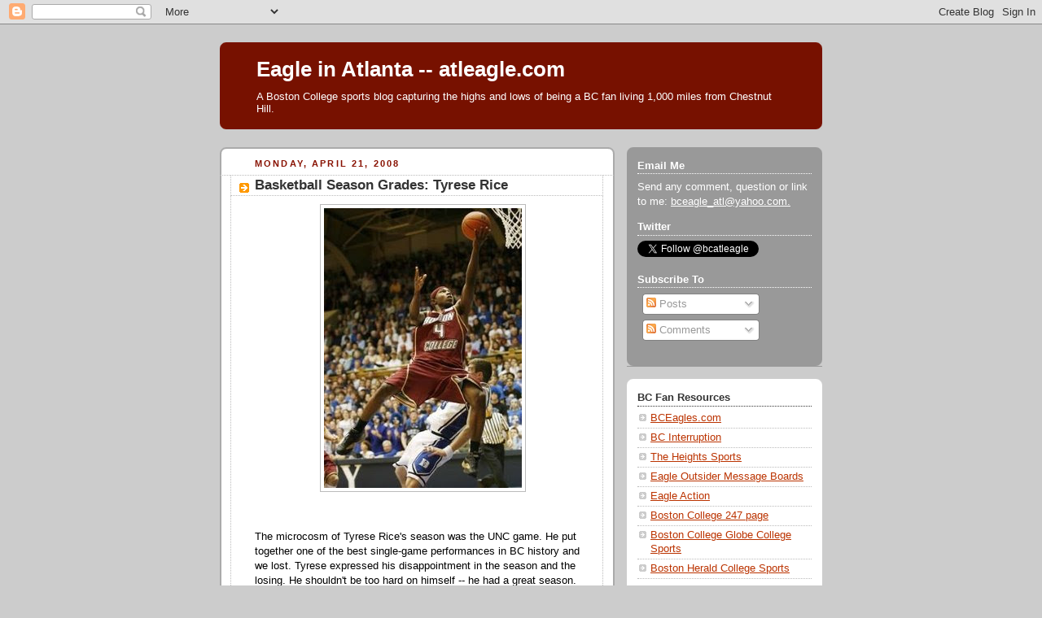

--- FILE ---
content_type: text/html; charset=UTF-8
request_url: http://atleagle.blogspot.com/2008/04/basketball-season-grades-tyrese-rice.html
body_size: 12417
content:
<!DOCTYPE html>
<html dir='ltr'>
<head>
<link href='https://www.blogger.com/static/v1/widgets/2944754296-widget_css_bundle.css' rel='stylesheet' type='text/css'/>
<meta content='text/html; charset=UTF-8' http-equiv='Content-Type'/>
<meta content='blogger' name='generator'/>
<link href='http://atleagle.blogspot.com/favicon.ico' rel='icon' type='image/x-icon'/>
<link href='http://atleagle.blogspot.com/2008/04/basketball-season-grades-tyrese-rice.html' rel='canonical'/>
<link rel="alternate" type="application/atom+xml" title="Eagle in Atlanta -- atleagle.com - Atom" href="http://atleagle.blogspot.com/feeds/posts/default" />
<link rel="alternate" type="application/rss+xml" title="Eagle in Atlanta -- atleagle.com - RSS" href="http://atleagle.blogspot.com/feeds/posts/default?alt=rss" />
<link rel="service.post" type="application/atom+xml" title="Eagle in Atlanta -- atleagle.com - Atom" href="https://www.blogger.com/feeds/9512562/posts/default" />

<link rel="alternate" type="application/atom+xml" title="Eagle in Atlanta -- atleagle.com - Atom" href="http://atleagle.blogspot.com/feeds/3093027108499244533/comments/default" />
<!--Can't find substitution for tag [blog.ieCssRetrofitLinks]-->
<link href='https://blogger.googleusercontent.com/img/b/R29vZ2xl/AVvXsEjRJgiDWhyphenhyphenkkqd3Md7wTZN_Vth6Ue0dAu8dd2zH2kjXDuRzm70mlBsupWiAQwxGgV-x9RkX00ZKmeHDzQelEiPkeD9uT3_10IAQT6mQngSEgtLEVCxxqEDzNq-YE8URusLWf_BW-w/s400/rice2.jpg' rel='image_src'/>
<meta content='http://atleagle.blogspot.com/2008/04/basketball-season-grades-tyrese-rice.html' property='og:url'/>
<meta content='Basketball Season Grades: Tyrese Rice' property='og:title'/>
<meta content='The microcosm of Tyrese Rice&#39;s season was the UNC game. He put together one of the best single-game performances in BC history and we lost. ...' property='og:description'/>
<meta content='https://blogger.googleusercontent.com/img/b/R29vZ2xl/AVvXsEjRJgiDWhyphenhyphenkkqd3Md7wTZN_Vth6Ue0dAu8dd2zH2kjXDuRzm70mlBsupWiAQwxGgV-x9RkX00ZKmeHDzQelEiPkeD9uT3_10IAQT6mQngSEgtLEVCxxqEDzNq-YE8URusLWf_BW-w/w1200-h630-p-k-no-nu/rice2.jpg' property='og:image'/>
<title>Eagle in Atlanta -- atleagle.com: Basketball Season Grades: Tyrese Rice</title>
<style id='page-skin-1' type='text/css'><!--
/*
-----------------------------------------------
Blogger Template Style
Name:     Rounders 2
Date:     27 Feb 2004
Updated by: Blogger Team
----------------------------------------------- */
body {
background:#ccc;
margin:0;
text-align:center;
line-height: 1.5em;
font:x-small Trebuchet MS, Verdana, Arial, Sans-serif;
color:#000000;
font-size/* */:/**/small;
font-size: /**/small;
}
/* Page Structure
----------------------------------------------- */
/* The images which help create rounded corners depend on the
following widths and measurements. If you want to change
these measurements, the images will also need to change.
*/
#outer-wrapper {
width:740px;
margin:0 auto;
text-align:left;
font: normal normal 100% 'Trebuchet MS',Verdana,Arial,Sans-serif;
}
#main-wrap1 {
width:485px;
float:left;
background:#ffffff url("https://resources.blogblog.com/blogblog/data/rounders2/corners_main_bot.gif") no-repeat left bottom;
margin:15px 0 0;
padding:0 0 10px;
color:#000000;
font-size:97%;
line-height:1.5em;
word-wrap: break-word; /* fix for long text breaking sidebar float in IE */
overflow: hidden;     /* fix for long non-text content breaking IE sidebar float */
}
#main-wrap2 {
float:left;
width:100%;
background:url("https://resources.blogblog.com/blogblog/data/rounders2/corners_main_top.gif") no-repeat left top;
padding:10px 0 0;
}
#main {
background:url("https://resources.blogblog.com/blogblog/data/rounders2/rails_main.gif") repeat-y left;
padding:0;
width:485px;
}
#sidebar-wrap {
width:240px;
float:right;
margin:15px 0 0;
font-size:97%;
line-height:1.5em;
word-wrap: break-word; /* fix for long text breaking sidebar float in IE */
overflow: hidden;     /* fix for long non-text content breaking IE sidebar float */
}
.main .widget {
margin-top: 4px;
width: 468px;
padding: 0 13px;
}
.main .Blog {
margin: 0;
padding: 0;
width: 484px;
}
/* Links
----------------------------------------------- */
a:link {
color: #bb3300;
}
a:visited {
color: #cc6633;
}
a:hover {
color: #cc6633;
}
a img {
border-width:0;
}
/* Blog Header
----------------------------------------------- */
#header-wrapper {
background:#771100 url("https://resources.blogblog.com/blogblog/data/rounders2/corners_cap_top.gif") no-repeat left top;
margin-top:22px;
margin-right:0;
margin-bottom:0;
margin-left:0;
padding-top:8px;
padding-right:0;
padding-bottom:0;
padding-left:0;
color:#ffffff;
}
#header {
background:url("https://resources.blogblog.com/blogblog/data/rounders2/corners_cap_bot.gif") no-repeat left bottom;
padding:0 15px 8px;
}
#header h1 {
margin:0;
padding:10px 30px 5px;
line-height:1.2em;
font: normal bold 200% 'Trebuchet MS',Verdana,Arial,Sans-serif;
}
#header a,
#header a:visited {
text-decoration:none;
color: #ffffff;
}
#header .description {
margin:0;
padding:5px 30px 10px;
line-height:1.5em;
font: normal normal 100% 'Trebuchet MS',Verdana,Arial,Sans-serif;
}
/* Posts
----------------------------------------------- */
h2.date-header {
margin-top:0;
margin-right:28px;
margin-bottom:0;
margin-left:43px;
font-size:85%;
line-height:2em;
text-transform:uppercase;
letter-spacing:.2em;
color:#881100;
}
.post {
margin:.3em 0 25px;
padding:0 13px;
border:1px dotted #bbbbbb;
border-width:1px 0;
}
.post h3 {
margin:0;
line-height:1.5em;
background:url("https://resources.blogblog.com/blogblog/data/rounders2/icon_arrow.gif") no-repeat 10px .5em;
display:block;
border:1px dotted #bbbbbb;
border-width:0 1px 1px;
padding-top:2px;
padding-right:14px;
padding-bottom:2px;
padding-left:29px;
color: #333333;
font: normal bold 135% 'Trebuchet MS',Verdana,Arial,Sans-serif;
}
.post h3 a, .post h3 a:visited {
text-decoration:none;
color: #333333;
}
a.title-link:hover {
background-color: #bbbbbb;
color: #000000;
}
.post-body {
border:1px dotted #bbbbbb;
border-width:0 1px 1px;
border-bottom-color:#ffffff;
padding-top:10px;
padding-right:14px;
padding-bottom:1px;
padding-left:29px;
}
html>body .post-body {
border-bottom-width:0;
}
.post-body {
margin:0 0 .75em;
}
.post-body blockquote {
line-height:1.3em;
}
.post-footer {
background: #eee;
margin:0;
padding-top:2px;
padding-right:14px;
padding-bottom:2px;
padding-left:29px;
border:1px dotted #bbbbbb;
border-width:1px;
font-size:100%;
line-height:1.5em;
color: #666;
}
/*
The first line of the post footer might only have floated text, so we need to give it a height.
The height comes from the post-footer line-height
*/
.post-footer-line-1 {
min-height:1.5em;
_height:1.5em;
}
.post-footer p {
margin: 0;
}
html>body .post-footer {
border-bottom-color:transparent;
}
.uncustomized-post-template .post-footer {
text-align: right;
}
.uncustomized-post-template .post-author,
.uncustomized-post-template .post-timestamp {
display: block;
float: left;
text-align:left;
margin-right: 4px;
}
.post-footer a {
color: #bb3300;
}
.post-footer a:hover {
color: #cc6633;
}
a.comment-link {
/* IE5.0/Win doesn't apply padding to inline elements,
so we hide these two declarations from it */
background/* */:/**/url("https://resources.blogblog.com/blogblog/data/rounders/icon_comment_left.gif") no-repeat left 45%;
padding-left:14px;
}
html>body a.comment-link {
/* Respecified, for IE5/Mac's benefit */
background:url("https://resources.blogblog.com/blogblog/data/rounders2/icon_comment_left.gif") no-repeat left 45%;
padding-left:14px;
}
.post img, table.tr-caption-container {
margin-top:0;
margin-right:0;
margin-bottom:5px;
margin-left:0;
padding:4px;
border:1px solid #bbbbbb;
}
.tr-caption-container img {
border: none;
margin: 0;
padding: 0;
}
blockquote {
margin:.75em 0;
border:1px dotted #bbbbbb;
border-width:1px 0;
padding:5px 15px;
color: #881100;
}
.post blockquote p {
margin:.5em 0;
}
#blog-pager-newer-link {
float: left;
margin-left: 13px;
}
#blog-pager-older-link {
float: right;
margin-right: 13px;
}
#blog-pager {
text-align: center;
}
.feed-links {
clear: both;
line-height: 2.5em;
margin-left: 13px;
}
/* Comments
----------------------------------------------- */
#comments {
margin:-25px 13px 0;
border:1px dotted #bbbbbb;
border-width:0 1px 1px;
padding-top:20px;
padding-right:0;
padding-bottom:15px;
padding-left:0;
}
#comments h4 {
margin:0 0 10px;
padding-top:0;
padding-right:14px;
padding-bottom:2px;
padding-left:29px;
border-bottom:1px dotted #bbbbbb;
font-size:120%;
line-height:1.4em;
color:#333333;
}
#comments-block {
margin-top:0;
margin-right:15px;
margin-bottom:0;
margin-left:9px;
}
.comment-author {
background:url("https://resources.blogblog.com/blogblog/data/rounders2/icon_comment_left.gif") no-repeat 2px .3em;
margin:.5em 0;
padding-top:0;
padding-right:0;
padding-bottom:0;
padding-left:20px;
font-weight:bold;
}
.comment-body {
margin:0 0 1.25em;
padding-top:0;
padding-right:0;
padding-bottom:0;
padding-left:20px;
}
.comment-body p {
margin:0 0 .5em;
}
.comment-footer {
margin:0 0 .5em;
padding-top:0;
padding-right:0;
padding-bottom:.75em;
padding-left:20px;
}
.comment-footer a:link {
color: #000000;
}
.deleted-comment {
font-style:italic;
color:gray;
}
.comment-form {
padding-left:20px;
padding-right:5px;
}
#comments .comment-form h4 {
padding-left:0px;
}
/* Profile
----------------------------------------------- */
.profile-img {
float: left;
margin-top: 5px;
margin-right: 5px;
margin-bottom: 5px;
margin-left: 0;
border: 4px solid #ffffff;
}
.profile-datablock {
margin-top:0;
margin-right:15px;
margin-bottom:.5em;
margin-left:0;
padding-top:8px;
}
.profile-link {
background:url("https://resources.blogblog.com/blogblog/data/rounders2/icon_profile_left.gif") no-repeat left .1em;
padding-left:15px;
font-weight:bold;
}
.profile-textblock {
clear: both;
margin: 0;
}
.sidebar .clear, .main .widget .clear {
clear: both;
}
#sidebartop-wrap {
background:#999999 url("https://resources.blogblog.com/blogblog/data/rounders2/corners_prof_bot.gif") no-repeat left bottom;
margin:0px 0px 15px;
padding:0px 0px 10px;
color:#ffffff;
}
#sidebartop-wrap2 {
background:url("https://resources.blogblog.com/blogblog/data/rounders2/corners_prof_top.gif") no-repeat left top;
padding: 10px 0 0;
margin:0;
border-width:0;
}
#sidebartop h2 {
line-height:1.5em;
color:#ffffff;
border-bottom: 1px dotted #ffffff;
margin-bottom: 0.5em;
font: normal bold 100% 'Trebuchet MS',Verdana,Arial,Sans-serif;
}
#sidebartop a {
color: #ffffff;
}
#sidebartop a:hover {
color: #dddddd;
}
#sidebartop a:visited {
color: #dddddd;
}
/* Sidebar Boxes
----------------------------------------------- */
.sidebar .widget {
margin:.5em 13px 1.25em;
padding:0 0px;
}
.widget-content {
margin-top: 0.5em;
}
#sidebarbottom-wrap1 {
background:#ffffff url("https://resources.blogblog.com/blogblog/data/rounders2/corners_side_top.gif") no-repeat left top;
margin:0 0 15px;
padding:10px 0 0;
color: #000000;
}
#sidebarbottom-wrap2 {
background:url("https://resources.blogblog.com/blogblog/data/rounders2/corners_side_bot.gif") no-repeat left bottom;
padding:0 0 8px;
}
.sidebar h2 {
margin:0;
padding:0 0 .2em;
line-height:1.5em;
font:normal bold 100% 'Trebuchet MS',Verdana,Arial,Sans-serif;
}
.sidebar ul {
list-style:none;
margin:0 0 1.25em;
padding:0;
}
.sidebar ul li {
background:url("https://resources.blogblog.com/blogblog/data/rounders2/icon_arrow_sm.gif") no-repeat 2px .25em;
margin:0;
padding-top:0;
padding-right:0;
padding-bottom:3px;
padding-left:16px;
margin-bottom:3px;
border-bottom:1px dotted #bbbbbb;
line-height:1.4em;
}
.sidebar p {
margin:0 0 .6em;
}
#sidebar h2 {
color: #333333;
border-bottom: 1px dotted #333333;
}
/* Footer
----------------------------------------------- */
#footer-wrap1 {
clear:both;
margin:0 0 10px;
padding:15px 0 0;
}
#footer-wrap2 {
background:#771100 url("https://resources.blogblog.com/blogblog/data/rounders2/corners_cap_top.gif") no-repeat left top;
color:#ffffff;
}
#footer {
background:url("https://resources.blogblog.com/blogblog/data/rounders2/corners_cap_bot.gif") no-repeat left bottom;
padding:8px 15px;
}
#footer hr {display:none;}
#footer p {margin:0;}
#footer a {color:#ffffff;}
#footer .widget-content {
margin:0;
}
/** Page structure tweaks for layout editor wireframe */
body#layout #main-wrap1,
body#layout #sidebar-wrap,
body#layout #header-wrapper {
margin-top: 0;
}
body#layout #header, body#layout #header-wrapper,
body#layout #outer-wrapper {
margin-left:0,
margin-right: 0;
padding: 0;
}
body#layout #outer-wrapper {
width: 730px;
}
body#layout #footer-wrap1 {
padding-top: 0;
}

--></style>
<link href='https://www.blogger.com/dyn-css/authorization.css?targetBlogID=9512562&amp;zx=2fd296f9-15bb-4e10-a7d2-5656183f773c' media='none' onload='if(media!=&#39;all&#39;)media=&#39;all&#39;' rel='stylesheet'/><noscript><link href='https://www.blogger.com/dyn-css/authorization.css?targetBlogID=9512562&amp;zx=2fd296f9-15bb-4e10-a7d2-5656183f773c' rel='stylesheet'/></noscript>
<meta name='google-adsense-platform-account' content='ca-host-pub-1556223355139109'/>
<meta name='google-adsense-platform-domain' content='blogspot.com'/>

<!-- data-ad-client=ca-pub-3551126550912587 -->

</head>
<body>
<div class='navbar section' id='navbar'><div class='widget Navbar' data-version='1' id='Navbar1'><script type="text/javascript">
    function setAttributeOnload(object, attribute, val) {
      if(window.addEventListener) {
        window.addEventListener('load',
          function(){ object[attribute] = val; }, false);
      } else {
        window.attachEvent('onload', function(){ object[attribute] = val; });
      }
    }
  </script>
<div id="navbar-iframe-container"></div>
<script type="text/javascript" src="https://apis.google.com/js/platform.js"></script>
<script type="text/javascript">
      gapi.load("gapi.iframes:gapi.iframes.style.bubble", function() {
        if (gapi.iframes && gapi.iframes.getContext) {
          gapi.iframes.getContext().openChild({
              url: 'https://www.blogger.com/navbar/9512562?po\x3d3093027108499244533\x26origin\x3dhttp://atleagle.blogspot.com',
              where: document.getElementById("navbar-iframe-container"),
              id: "navbar-iframe"
          });
        }
      });
    </script><script type="text/javascript">
(function() {
var script = document.createElement('script');
script.type = 'text/javascript';
script.src = '//pagead2.googlesyndication.com/pagead/js/google_top_exp.js';
var head = document.getElementsByTagName('head')[0];
if (head) {
head.appendChild(script);
}})();
</script>
</div></div>
<div id='outer-wrapper'>
<div id='header-wrapper'>
<div class='header section' id='header'><div class='widget Header' data-version='1' id='Header1'>
<div id='header-inner'>
<div class='titlewrapper'>
<h1 class='title'>
<a href='http://atleagle.blogspot.com/'>
Eagle in Atlanta -- atleagle.com
</a>
</h1>
</div>
<div class='descriptionwrapper'>
<p class='description'><span>A Boston College sports blog capturing the highs and lows of being a BC fan living 1,000 miles from Chestnut Hill.</span></p>
</div>
</div>
</div></div>
</div>
<div id='crosscol-wrapper' style='text-align:center'>
<div class='crosscol section' id='crosscol'><div class='widget HTML' data-version='1' id='HTML2'>
<div class='widget-content'>
<div class="alignleft">
     <script type="text/javascript">
       	amzn_assoc_ad_type = "banner";
	amzn_assoc_marketplace = "amazon";
	amzn_assoc_region = "US";
	amzn_assoc_placement = "assoc_banner_placement_default";
	amzn_assoc_campaigns = "kindlerotating";
	amzn_assoc_banner_type = "rotating";
	amzn_assoc_p = "48";
	amzn_assoc_width = "728";
	amzn_assoc_height = "90";
	amzn_assoc_tracking_id = "alteagle22-20";
	amzn_assoc_linkid = "7a506bd07542ecbe1b701769f7e834e5";
     </script>
     <script src="//z-na.amazon-adsystem.com/widgets/q?ServiceVersion=20070822&Operation=GetScript&ID=OneJS&WS=1"></script>
    </div>
</div>
<div class='clear'></div>
</div></div>
</div>
<div id='main-wrap1'><div id='main-wrap2'>
<div class='main section' id='main'><div class='widget Blog' data-version='1' id='Blog1'>
<div class='blog-posts hfeed'>

          <div class="date-outer">
        
<h2 class='date-header'><span>Monday, April 21, 2008</span></h2>

          <div class="date-posts">
        
<div class='post-outer'>
<div class='post hentry uncustomized-post-template' itemprop='blogPost' itemscope='itemscope' itemtype='http://schema.org/BlogPosting'>
<meta content='https://blogger.googleusercontent.com/img/b/R29vZ2xl/AVvXsEjRJgiDWhyphenhyphenkkqd3Md7wTZN_Vth6Ue0dAu8dd2zH2kjXDuRzm70mlBsupWiAQwxGgV-x9RkX00ZKmeHDzQelEiPkeD9uT3_10IAQT6mQngSEgtLEVCxxqEDzNq-YE8URusLWf_BW-w/s400/rice2.jpg' itemprop='image_url'/>
<meta content='9512562' itemprop='blogId'/>
<meta content='3093027108499244533' itemprop='postId'/>
<a name='3093027108499244533'></a>
<h3 class='post-title entry-title' itemprop='name'>
Basketball Season Grades: Tyrese Rice
</h3>
<div class='post-header'>
<div class='post-header-line-1'></div>
</div>
<div class='post-body entry-content' id='post-body-3093027108499244533' itemprop='description articleBody'>
<a href="https://blogger.googleusercontent.com/img/b/R29vZ2xl/AVvXsEjRJgiDWhyphenhyphenkkqd3Md7wTZN_Vth6Ue0dAu8dd2zH2kjXDuRzm70mlBsupWiAQwxGgV-x9RkX00ZKmeHDzQelEiPkeD9uT3_10IAQT6mQngSEgtLEVCxxqEDzNq-YE8URusLWf_BW-w/s1600-h/rice2.jpg"><img alt="" border="0" id="BLOGGER_PHOTO_ID_5191799077062705554" src="https://blogger.googleusercontent.com/img/b/R29vZ2xl/AVvXsEjRJgiDWhyphenhyphenkkqd3Md7wTZN_Vth6Ue0dAu8dd2zH2kjXDuRzm70mlBsupWiAQwxGgV-x9RkX00ZKmeHDzQelEiPkeD9uT3_10IAQT6mQngSEgtLEVCxxqEDzNq-YE8URusLWf_BW-w/s400/rice2.jpg" style="display:block; margin:0px auto 10px; text-align:center;cursor:pointer; cursor:hand;" /></a><br /><br />The microcosm of Tyrese Rice's season was the UNC game. He put together one of the best single-game performances in BC history and we lost. Tyrese expressed his disappointment in the season and the losing. He shouldn't be too hard on himself -- he had a great season.<br /><br />Outside of the accolades (first team ACC) and raw numbers (629 points, .849 from the line), the most impressive aspect of Rice's game was his ability to score on any and everyone. Every team focused on Rice and no one really stopped him. He was able to get to the basket on players of all size and remained deadly from outside. Despite playing nearly every minute of the season, Rice never faded. <br /><br />Rice wasn't perfect. His defense is still average. When a wing player gets hot (like McClinton in the second Miami game) we need Rice to step up and shut the guy down. Rice also needs to become a true point guard and get his teammates involved on a consistent basis. He also needs to be more careful with the basketball. His assist to turnover ratio is not where it needs to be for a true point. <br /><br />With more scorers joining the team and two offensive black holes leaving (Oates and Blair) Rice's burden will be lifted (somewhat). If he becomes a more well-rounded player, BC should be much better and the NBA will take notice.<br /><br /><strong>Season Grade: A-</strong>
<div style='clear: both;'></div>
</div>
<div class='post-footer'>
<div class='post-footer-line post-footer-line-1'>
<span class='post-author vcard'>
Posted by
<span class='fn' itemprop='author' itemscope='itemscope' itemtype='http://schema.org/Person'>
<meta content='https://www.blogger.com/profile/16014348799382628049' itemprop='url'/>
<a class='g-profile' href='https://www.blogger.com/profile/16014348799382628049' rel='author' title='author profile'>
<span itemprop='name'>ATL_eagle</span>
</a>
</span>
</span>
<span class='post-timestamp'>
at
<meta content='http://atleagle.blogspot.com/2008/04/basketball-season-grades-tyrese-rice.html' itemprop='url'/>
<a class='timestamp-link' href='http://atleagle.blogspot.com/2008/04/basketball-season-grades-tyrese-rice.html' rel='bookmark' title='permanent link'><abbr class='published' itemprop='datePublished' title='2008-04-21T15:21:00-04:00'>4/21/2008</abbr></a>
</span>
<span class='post-comment-link'>
</span>
<span class='post-icons'>
<span class='item-control blog-admin pid-1138907144'>
<a href='https://www.blogger.com/post-edit.g?blogID=9512562&postID=3093027108499244533&from=pencil' title='Edit Post'>
<img alt='' class='icon-action' height='18' src='https://resources.blogblog.com/img/icon18_edit_allbkg.gif' width='18'/>
</a>
</span>
</span>
<div class='post-share-buttons goog-inline-block'>
<a class='goog-inline-block share-button sb-email' href='https://www.blogger.com/share-post.g?blogID=9512562&postID=3093027108499244533&target=email' target='_blank' title='Email This'><span class='share-button-link-text'>Email This</span></a><a class='goog-inline-block share-button sb-blog' href='https://www.blogger.com/share-post.g?blogID=9512562&postID=3093027108499244533&target=blog' onclick='window.open(this.href, "_blank", "height=270,width=475"); return false;' target='_blank' title='BlogThis!'><span class='share-button-link-text'>BlogThis!</span></a><a class='goog-inline-block share-button sb-twitter' href='https://www.blogger.com/share-post.g?blogID=9512562&postID=3093027108499244533&target=twitter' target='_blank' title='Share to X'><span class='share-button-link-text'>Share to X</span></a><a class='goog-inline-block share-button sb-facebook' href='https://www.blogger.com/share-post.g?blogID=9512562&postID=3093027108499244533&target=facebook' onclick='window.open(this.href, "_blank", "height=430,width=640"); return false;' target='_blank' title='Share to Facebook'><span class='share-button-link-text'>Share to Facebook</span></a><a class='goog-inline-block share-button sb-pinterest' href='https://www.blogger.com/share-post.g?blogID=9512562&postID=3093027108499244533&target=pinterest' target='_blank' title='Share to Pinterest'><span class='share-button-link-text'>Share to Pinterest</span></a>
</div>
</div>
<div class='post-footer-line post-footer-line-2'>
<span class='post-labels'>
Labels:
<a href='http://atleagle.blogspot.com/search/label/basketball%20grades' rel='tag'>basketball grades</a>
</span>
</div>
<div class='post-footer-line post-footer-line-3'>
<span class='post-location'>
</span>
</div>
</div>
</div>
<div class='comments' id='comments'>
<a name='comments'></a>
<h4>1 comment:</h4>
<div id='Blog1_comments-block-wrapper'>
<dl class='avatar-comment-indent' id='comments-block'>
<dt class='comment-author ' id='c7674505831816939559'>
<a name='c7674505831816939559'></a>
<div class="avatar-image-container avatar-stock"><span dir="ltr"><a href="https://www.blogger.com/profile/10852682232912278307" target="" rel="nofollow" onclick="" class="avatar-hovercard" id="av-7674505831816939559-10852682232912278307"><img src="//www.blogger.com/img/blogger_logo_round_35.png" width="35" height="35" alt="" title="Erik">

</a></span></div>
<a href='https://www.blogger.com/profile/10852682232912278307' rel='nofollow'>Erik</a>
said...
</dt>
<dd class='comment-body' id='Blog1_cmt-7674505831816939559'>
<p>
My biggest concern for him, was that teams could pressure him and trap him in to these turnovers pretty easily.  It really showed against great teams, which is to be expected, like Kansas, UNC, and Clemson.  But a player like him needs to be able to get the ball over halfcourt, and there were times when that was harder than it should have been.
</p>
</dd>
<dd class='comment-footer'>
<span class='comment-timestamp'>
<a href='http://atleagle.blogspot.com/2008/04/basketball-season-grades-tyrese-rice.html?showComment=1208875080000#c7674505831816939559' title='comment permalink'>
10:38 AM
</a>
<span class='item-control blog-admin pid-167909582'>
<a class='comment-delete' href='https://www.blogger.com/comment/delete/9512562/7674505831816939559' title='Delete Comment'>
<img src='https://resources.blogblog.com/img/icon_delete13.gif'/>
</a>
</span>
</span>
</dd>
</dl>
</div>
<p class='comment-footer'>
<a href='https://www.blogger.com/comment/fullpage/post/9512562/3093027108499244533' onclick=''>Post a Comment</a>
</p>
</div>
</div>

        </div></div>
      
</div>
<div class='blog-pager' id='blog-pager'>
<span id='blog-pager-newer-link'>
<a class='blog-pager-newer-link' href='http://atleagle.blogspot.com/2008/04/taking-on-ryan-critics.html' id='Blog1_blog-pager-newer-link' title='Newer Post'>Newer Post</a>
</span>
<span id='blog-pager-older-link'>
<a class='blog-pager-older-link' href='http://atleagle.blogspot.com/2008/04/matt-ryan-poker.html' id='Blog1_blog-pager-older-link' title='Older Post'>Older Post</a>
</span>
<a class='home-link' href='http://atleagle.blogspot.com/'>Home</a>
</div>
<div class='clear'></div>
<div class='post-feeds'>
<div class='feed-links'>
Subscribe to:
<a class='feed-link' href='http://atleagle.blogspot.com/feeds/3093027108499244533/comments/default' target='_blank' type='application/atom+xml'>Post Comments (Atom)</a>
</div>
</div>
</div></div>
</div></div>
<div id='sidebar-wrap'>
<div id='sidebartop-wrap'><div id='sidebartop-wrap2'>
<div class='sidebar section' id='sidebartop'><div class='widget Text' data-version='1' id='Text1'>
<h2 class='title'>Email Me</h2>
<div class='widget-content'>
Send any comment, question or link to me: <a href="mailto:bceagle_atl@yahoo.com">bceagle_atl@yahoo.com.</a>
</div>
<div class='clear'></div>
</div><div class='widget HTML' data-version='1' id='HTML1'>
<h2 class='title'>Twitter</h2>
<div class='widget-content'>
<a href="https://twitter.com/bcatleagle" class="twitter-follow-button" data-show-count="false">Follow @bcatleagle</a>
<script>!function(d,s,id){var js,fjs=d.getElementsByTagName(s)[0],p=/^http:/.test(d.location)?'http':'https';if(!d.getElementById(id)){js=d.createElement(s);js.id=id;js.src=p+'://platform.twitter.com/widgets.js';fjs.parentNode.insertBefore(js,fjs);}}(document, 'script', 'twitter-wjs');</script>
</div>
<div class='clear'></div>
</div><div class='widget Subscribe' data-version='1' id='Subscribe1'>
<div style='white-space:nowrap'>
<h2 class='title'>Subscribe To</h2>
<div class='widget-content'>
<div class='subscribe-wrapper subscribe-type-POST'>
<div class='subscribe expanded subscribe-type-POST' id='SW_READER_LIST_Subscribe1POST' style='display:none;'>
<div class='top'>
<span class='inner' onclick='return(_SW_toggleReaderList(event, "Subscribe1POST"));'>
<img class='subscribe-dropdown-arrow' src='https://resources.blogblog.com/img/widgets/arrow_dropdown.gif'/>
<img align='absmiddle' alt='' border='0' class='feed-icon' src='https://resources.blogblog.com/img/icon_feed12.png'/>
Posts
</span>
<div class='feed-reader-links'>
<a class='feed-reader-link' href='https://www.netvibes.com/subscribe.php?url=http%3A%2F%2Fatleagle.blogspot.com%2Ffeeds%2Fposts%2Fdefault' target='_blank'>
<img src='https://resources.blogblog.com/img/widgets/subscribe-netvibes.png'/>
</a>
<a class='feed-reader-link' href='https://add.my.yahoo.com/content?url=http%3A%2F%2Fatleagle.blogspot.com%2Ffeeds%2Fposts%2Fdefault' target='_blank'>
<img src='https://resources.blogblog.com/img/widgets/subscribe-yahoo.png'/>
</a>
<a class='feed-reader-link' href='http://atleagle.blogspot.com/feeds/posts/default' target='_blank'>
<img align='absmiddle' class='feed-icon' src='https://resources.blogblog.com/img/icon_feed12.png'/>
                  Atom
                </a>
</div>
</div>
<div class='bottom'></div>
</div>
<div class='subscribe' id='SW_READER_LIST_CLOSED_Subscribe1POST' onclick='return(_SW_toggleReaderList(event, "Subscribe1POST"));'>
<div class='top'>
<span class='inner'>
<img class='subscribe-dropdown-arrow' src='https://resources.blogblog.com/img/widgets/arrow_dropdown.gif'/>
<span onclick='return(_SW_toggleReaderList(event, "Subscribe1POST"));'>
<img align='absmiddle' alt='' border='0' class='feed-icon' src='https://resources.blogblog.com/img/icon_feed12.png'/>
Posts
</span>
</span>
</div>
<div class='bottom'></div>
</div>
</div>
<div class='subscribe-wrapper subscribe-type-PER_POST'>
<div class='subscribe expanded subscribe-type-PER_POST' id='SW_READER_LIST_Subscribe1PER_POST' style='display:none;'>
<div class='top'>
<span class='inner' onclick='return(_SW_toggleReaderList(event, "Subscribe1PER_POST"));'>
<img class='subscribe-dropdown-arrow' src='https://resources.blogblog.com/img/widgets/arrow_dropdown.gif'/>
<img align='absmiddle' alt='' border='0' class='feed-icon' src='https://resources.blogblog.com/img/icon_feed12.png'/>
Comments
</span>
<div class='feed-reader-links'>
<a class='feed-reader-link' href='https://www.netvibes.com/subscribe.php?url=http%3A%2F%2Fatleagle.blogspot.com%2Ffeeds%2F3093027108499244533%2Fcomments%2Fdefault' target='_blank'>
<img src='https://resources.blogblog.com/img/widgets/subscribe-netvibes.png'/>
</a>
<a class='feed-reader-link' href='https://add.my.yahoo.com/content?url=http%3A%2F%2Fatleagle.blogspot.com%2Ffeeds%2F3093027108499244533%2Fcomments%2Fdefault' target='_blank'>
<img src='https://resources.blogblog.com/img/widgets/subscribe-yahoo.png'/>
</a>
<a class='feed-reader-link' href='http://atleagle.blogspot.com/feeds/3093027108499244533/comments/default' target='_blank'>
<img align='absmiddle' class='feed-icon' src='https://resources.blogblog.com/img/icon_feed12.png'/>
                  Atom
                </a>
</div>
</div>
<div class='bottom'></div>
</div>
<div class='subscribe' id='SW_READER_LIST_CLOSED_Subscribe1PER_POST' onclick='return(_SW_toggleReaderList(event, "Subscribe1PER_POST"));'>
<div class='top'>
<span class='inner'>
<img class='subscribe-dropdown-arrow' src='https://resources.blogblog.com/img/widgets/arrow_dropdown.gif'/>
<span onclick='return(_SW_toggleReaderList(event, "Subscribe1PER_POST"));'>
<img align='absmiddle' alt='' border='0' class='feed-icon' src='https://resources.blogblog.com/img/icon_feed12.png'/>
Comments
</span>
</span>
</div>
<div class='bottom'></div>
</div>
</div>
<div style='clear:both'></div>
</div>
</div>
<div class='clear'></div>
</div></div>
</div></div>
<div id='sidebarbottom-wrap1'><div id='sidebarbottom-wrap2'>
<div class='sidebar section' id='sidebar'><div class='widget PageList' data-version='1' id='PageList1'>
<h2>BC Fan Resources</h2>
<div class='widget-content'>
<ul>
<li>
<a href='http://www.bceagles.com'>BCEagles.com</a>
</li>
<li>
<a href='http://www.bcinterruption.com/'>BC Interruption</a>
</li>
<li>
<a href='http://bcheights.com/category/sports/'>The Heights Sports</a>
</li>
<li>
<a href='http://eagleoutsider.com/phpbb/index.php'>Eagle Outsider Message Boards</a>
</li>
<li>
<a href='https://bostoncollege.rivals.com/'>Eagle Action</a>
</li>
<li>
<a href='http://bostoncollege.247sports.com/'>Boston College 247 page</a>
</li>
<li>
<a href='http://www.bostonglobe.com/sports/colleges'>Boston College Globe College Sports</a>
</li>
<li>
<a href='http://www.bostonherald.com/sports/college/'>Boston Herald College Sports</a>
</li>
</ul>
<div class='clear'></div>
</div>
</div><div class='widget BlogSearch' data-version='1' id='BlogSearch1'>
<h2 class='title'>Search This Blog</h2>
<div class='widget-content'>
<div id='BlogSearch1_form'>
<form action='http://atleagle.blogspot.com/search' class='gsc-search-box' target='_top'>
<table cellpadding='0' cellspacing='0' class='gsc-search-box'>
<tbody>
<tr>
<td class='gsc-input'>
<input autocomplete='off' class='gsc-input' name='q' size='10' title='search' type='text' value=''/>
</td>
<td class='gsc-search-button'>
<input class='gsc-search-button' title='search' type='submit' value='Search'/>
</td>
</tr>
</tbody>
</table>
</form>
</div>
</div>
<div class='clear'></div>
</div><div class='widget BlogArchive' data-version='1' id='BlogArchive1'>
<h2>Blog Archive</h2>
<div class='widget-content'>
<div id='ArchiveList'>
<div id='BlogArchive1_ArchiveList'>
<ul class='flat'>
<li class='archivedate'>
<a href='http://atleagle.blogspot.com/2025/10/'>October 2025</a> (5)
      </li>
<li class='archivedate'>
<a href='http://atleagle.blogspot.com/2025/09/'>September 2025</a> (3)
      </li>
<li class='archivedate'>
<a href='http://atleagle.blogspot.com/2025/08/'>August 2025</a> (2)
      </li>
<li class='archivedate'>
<a href='http://atleagle.blogspot.com/2024/12/'>December 2024</a> (1)
      </li>
<li class='archivedate'>
<a href='http://atleagle.blogspot.com/2024/11/'>November 2024</a> (4)
      </li>
<li class='archivedate'>
<a href='http://atleagle.blogspot.com/2024/10/'>October 2024</a> (3)
      </li>
<li class='archivedate'>
<a href='http://atleagle.blogspot.com/2024/09/'>September 2024</a> (5)
      </li>
<li class='archivedate'>
<a href='http://atleagle.blogspot.com/2024/08/'>August 2024</a> (1)
      </li>
<li class='archivedate'>
<a href='http://atleagle.blogspot.com/2024/02/'>February 2024</a> (4)
      </li>
<li class='archivedate'>
<a href='http://atleagle.blogspot.com/2024/01/'>January 2024</a> (1)
      </li>
<li class='archivedate'>
<a href='http://atleagle.blogspot.com/2023/12/'>December 2023</a> (1)
      </li>
<li class='archivedate'>
<a href='http://atleagle.blogspot.com/2023/11/'>November 2023</a> (4)
      </li>
<li class='archivedate'>
<a href='http://atleagle.blogspot.com/2023/10/'>October 2023</a> (3)
      </li>
<li class='archivedate'>
<a href='http://atleagle.blogspot.com/2023/09/'>September 2023</a> (4)
      </li>
<li class='archivedate'>
<a href='http://atleagle.blogspot.com/2023/08/'>August 2023</a> (1)
      </li>
<li class='archivedate'>
<a href='http://atleagle.blogspot.com/2023/03/'>March 2023</a> (1)
      </li>
<li class='archivedate'>
<a href='http://atleagle.blogspot.com/2022/11/'>November 2022</a> (4)
      </li>
<li class='archivedate'>
<a href='http://atleagle.blogspot.com/2022/10/'>October 2022</a> (4)
      </li>
<li class='archivedate'>
<a href='http://atleagle.blogspot.com/2022/09/'>September 2022</a> (10)
      </li>
<li class='archivedate'>
<a href='http://atleagle.blogspot.com/2022/08/'>August 2022</a> (3)
      </li>
<li class='archivedate'>
<a href='http://atleagle.blogspot.com/2022/06/'>June 2022</a> (1)
      </li>
<li class='archivedate'>
<a href='http://atleagle.blogspot.com/2022/05/'>May 2022</a> (1)
      </li>
<li class='archivedate'>
<a href='http://atleagle.blogspot.com/2022/04/'>April 2022</a> (1)
      </li>
<li class='archivedate'>
<a href='http://atleagle.blogspot.com/2021/12/'>December 2021</a> (3)
      </li>
<li class='archivedate'>
<a href='http://atleagle.blogspot.com/2021/11/'>November 2021</a> (9)
      </li>
<li class='archivedate'>
<a href='http://atleagle.blogspot.com/2021/10/'>October 2021</a> (9)
      </li>
<li class='archivedate'>
<a href='http://atleagle.blogspot.com/2021/09/'>September 2021</a> (14)
      </li>
<li class='archivedate'>
<a href='http://atleagle.blogspot.com/2021/08/'>August 2021</a> (2)
      </li>
<li class='archivedate'>
<a href='http://atleagle.blogspot.com/2021/06/'>June 2021</a> (1)
      </li>
<li class='archivedate'>
<a href='http://atleagle.blogspot.com/2021/05/'>May 2021</a> (1)
      </li>
<li class='archivedate'>
<a href='http://atleagle.blogspot.com/2021/04/'>April 2021</a> (1)
      </li>
<li class='archivedate'>
<a href='http://atleagle.blogspot.com/2021/03/'>March 2021</a> (2)
      </li>
<li class='archivedate'>
<a href='http://atleagle.blogspot.com/2021/02/'>February 2021</a> (4)
      </li>
<li class='archivedate'>
<a href='http://atleagle.blogspot.com/2020/12/'>December 2020</a> (4)
      </li>
<li class='archivedate'>
<a href='http://atleagle.blogspot.com/2020/11/'>November 2020</a> (8)
      </li>
<li class='archivedate'>
<a href='http://atleagle.blogspot.com/2020/10/'>October 2020</a> (15)
      </li>
<li class='archivedate'>
<a href='http://atleagle.blogspot.com/2020/09/'>September 2020</a> (10)
      </li>
<li class='archivedate'>
<a href='http://atleagle.blogspot.com/2020/08/'>August 2020</a> (1)
      </li>
<li class='archivedate'>
<a href='http://atleagle.blogspot.com/2020/06/'>June 2020</a> (4)
      </li>
<li class='archivedate'>
<a href='http://atleagle.blogspot.com/2020/05/'>May 2020</a> (3)
      </li>
<li class='archivedate'>
<a href='http://atleagle.blogspot.com/2020/04/'>April 2020</a> (1)
      </li>
<li class='archivedate'>
<a href='http://atleagle.blogspot.com/2020/03/'>March 2020</a> (5)
      </li>
<li class='archivedate'>
<a href='http://atleagle.blogspot.com/2020/02/'>February 2020</a> (3)
      </li>
<li class='archivedate'>
<a href='http://atleagle.blogspot.com/2020/01/'>January 2020</a> (7)
      </li>
<li class='archivedate'>
<a href='http://atleagle.blogspot.com/2019/12/'>December 2019</a> (13)
      </li>
<li class='archivedate'>
<a href='http://atleagle.blogspot.com/2019/11/'>November 2019</a> (14)
      </li>
<li class='archivedate'>
<a href='http://atleagle.blogspot.com/2019/10/'>October 2019</a> (16)
      </li>
<li class='archivedate'>
<a href='http://atleagle.blogspot.com/2019/09/'>September 2019</a> (14)
      </li>
<li class='archivedate'>
<a href='http://atleagle.blogspot.com/2019/08/'>August 2019</a> (10)
      </li>
<li class='archivedate'>
<a href='http://atleagle.blogspot.com/2019/07/'>July 2019</a> (2)
      </li>
<li class='archivedate'>
<a href='http://atleagle.blogspot.com/2019/06/'>June 2019</a> (2)
      </li>
<li class='archivedate'>
<a href='http://atleagle.blogspot.com/2019/05/'>May 2019</a> (4)
      </li>
<li class='archivedate'>
<a href='http://atleagle.blogspot.com/2019/04/'>April 2019</a> (8)
      </li>
<li class='archivedate'>
<a href='http://atleagle.blogspot.com/2019/03/'>March 2019</a> (14)
      </li>
<li class='archivedate'>
<a href='http://atleagle.blogspot.com/2019/02/'>February 2019</a> (18)
      </li>
<li class='archivedate'>
<a href='http://atleagle.blogspot.com/2019/01/'>January 2019</a> (23)
      </li>
<li class='archivedate'>
<a href='http://atleagle.blogspot.com/2018/12/'>December 2018</a> (25)
      </li>
<li class='archivedate'>
<a href='http://atleagle.blogspot.com/2018/11/'>November 2018</a> (33)
      </li>
<li class='archivedate'>
<a href='http://atleagle.blogspot.com/2018/10/'>October 2018</a> (33)
      </li>
<li class='archivedate'>
<a href='http://atleagle.blogspot.com/2018/09/'>September 2018</a> (37)
      </li>
<li class='archivedate'>
<a href='http://atleagle.blogspot.com/2018/08/'>August 2018</a> (32)
      </li>
<li class='archivedate'>
<a href='http://atleagle.blogspot.com/2018/07/'>July 2018</a> (26)
      </li>
<li class='archivedate'>
<a href='http://atleagle.blogspot.com/2018/06/'>June 2018</a> (30)
      </li>
<li class='archivedate'>
<a href='http://atleagle.blogspot.com/2018/05/'>May 2018</a> (30)
      </li>
<li class='archivedate'>
<a href='http://atleagle.blogspot.com/2018/04/'>April 2018</a> (33)
      </li>
<li class='archivedate'>
<a href='http://atleagle.blogspot.com/2018/03/'>March 2018</a> (31)
      </li>
<li class='archivedate'>
<a href='http://atleagle.blogspot.com/2018/02/'>February 2018</a> (28)
      </li>
<li class='archivedate'>
<a href='http://atleagle.blogspot.com/2018/01/'>January 2018</a> (31)
      </li>
<li class='archivedate'>
<a href='http://atleagle.blogspot.com/2017/12/'>December 2017</a> (32)
      </li>
<li class='archivedate'>
<a href='http://atleagle.blogspot.com/2017/11/'>November 2017</a> (36)
      </li>
<li class='archivedate'>
<a href='http://atleagle.blogspot.com/2017/10/'>October 2017</a> (37)
      </li>
<li class='archivedate'>
<a href='http://atleagle.blogspot.com/2017/09/'>September 2017</a> (45)
      </li>
<li class='archivedate'>
<a href='http://atleagle.blogspot.com/2017/08/'>August 2017</a> (32)
      </li>
<li class='archivedate'>
<a href='http://atleagle.blogspot.com/2017/07/'>July 2017</a> (31)
      </li>
<li class='archivedate'>
<a href='http://atleagle.blogspot.com/2017/06/'>June 2017</a> (32)
      </li>
<li class='archivedate'>
<a href='http://atleagle.blogspot.com/2017/05/'>May 2017</a> (31)
      </li>
<li class='archivedate'>
<a href='http://atleagle.blogspot.com/2017/04/'>April 2017</a> (32)
      </li>
<li class='archivedate'>
<a href='http://atleagle.blogspot.com/2017/03/'>March 2017</a> (32)
      </li>
<li class='archivedate'>
<a href='http://atleagle.blogspot.com/2017/02/'>February 2017</a> (30)
      </li>
<li class='archivedate'>
<a href='http://atleagle.blogspot.com/2017/01/'>January 2017</a> (36)
      </li>
<li class='archivedate'>
<a href='http://atleagle.blogspot.com/2016/12/'>December 2016</a> (33)
      </li>
<li class='archivedate'>
<a href='http://atleagle.blogspot.com/2016/11/'>November 2016</a> (38)
      </li>
<li class='archivedate'>
<a href='http://atleagle.blogspot.com/2016/10/'>October 2016</a> (41)
      </li>
<li class='archivedate'>
<a href='http://atleagle.blogspot.com/2016/09/'>September 2016</a> (43)
      </li>
<li class='archivedate'>
<a href='http://atleagle.blogspot.com/2016/08/'>August 2016</a> (31)
      </li>
<li class='archivedate'>
<a href='http://atleagle.blogspot.com/2016/07/'>July 2016</a> (31)
      </li>
<li class='archivedate'>
<a href='http://atleagle.blogspot.com/2016/06/'>June 2016</a> (29)
      </li>
<li class='archivedate'>
<a href='http://atleagle.blogspot.com/2016/05/'>May 2016</a> (31)
      </li>
<li class='archivedate'>
<a href='http://atleagle.blogspot.com/2016/04/'>April 2016</a> (31)
      </li>
<li class='archivedate'>
<a href='http://atleagle.blogspot.com/2016/03/'>March 2016</a> (31)
      </li>
<li class='archivedate'>
<a href='http://atleagle.blogspot.com/2016/02/'>February 2016</a> (28)
      </li>
<li class='archivedate'>
<a href='http://atleagle.blogspot.com/2016/01/'>January 2016</a> (34)
      </li>
<li class='archivedate'>
<a href='http://atleagle.blogspot.com/2015/12/'>December 2015</a> (33)
      </li>
<li class='archivedate'>
<a href='http://atleagle.blogspot.com/2015/11/'>November 2015</a> (35)
      </li>
<li class='archivedate'>
<a href='http://atleagle.blogspot.com/2015/10/'>October 2015</a> (38)
      </li>
<li class='archivedate'>
<a href='http://atleagle.blogspot.com/2015/09/'>September 2015</a> (37)
      </li>
<li class='archivedate'>
<a href='http://atleagle.blogspot.com/2015/08/'>August 2015</a> (31)
      </li>
<li class='archivedate'>
<a href='http://atleagle.blogspot.com/2015/07/'>July 2015</a> (32)
      </li>
<li class='archivedate'>
<a href='http://atleagle.blogspot.com/2015/06/'>June 2015</a> (35)
      </li>
<li class='archivedate'>
<a href='http://atleagle.blogspot.com/2015/05/'>May 2015</a> (33)
      </li>
<li class='archivedate'>
<a href='http://atleagle.blogspot.com/2015/04/'>April 2015</a> (32)
      </li>
<li class='archivedate'>
<a href='http://atleagle.blogspot.com/2015/03/'>March 2015</a> (42)
      </li>
<li class='archivedate'>
<a href='http://atleagle.blogspot.com/2015/02/'>February 2015</a> (36)
      </li>
<li class='archivedate'>
<a href='http://atleagle.blogspot.com/2015/01/'>January 2015</a> (41)
      </li>
<li class='archivedate'>
<a href='http://atleagle.blogspot.com/2014/12/'>December 2014</a> (42)
      </li>
<li class='archivedate'>
<a href='http://atleagle.blogspot.com/2014/11/'>November 2014</a> (49)
      </li>
<li class='archivedate'>
<a href='http://atleagle.blogspot.com/2014/10/'>October 2014</a> (44)
      </li>
<li class='archivedate'>
<a href='http://atleagle.blogspot.com/2014/09/'>September 2014</a> (45)
      </li>
<li class='archivedate'>
<a href='http://atleagle.blogspot.com/2014/08/'>August 2014</a> (36)
      </li>
<li class='archivedate'>
<a href='http://atleagle.blogspot.com/2014/07/'>July 2014</a> (33)
      </li>
<li class='archivedate'>
<a href='http://atleagle.blogspot.com/2014/06/'>June 2014</a> (32)
      </li>
<li class='archivedate'>
<a href='http://atleagle.blogspot.com/2014/05/'>May 2014</a> (32)
      </li>
<li class='archivedate'>
<a href='http://atleagle.blogspot.com/2014/04/'>April 2014</a> (38)
      </li>
<li class='archivedate'>
<a href='http://atleagle.blogspot.com/2014/03/'>March 2014</a> (38)
      </li>
<li class='archivedate'>
<a href='http://atleagle.blogspot.com/2014/02/'>February 2014</a> (37)
      </li>
<li class='archivedate'>
<a href='http://atleagle.blogspot.com/2014/01/'>January 2014</a> (40)
      </li>
<li class='archivedate'>
<a href='http://atleagle.blogspot.com/2013/12/'>December 2013</a> (45)
      </li>
<li class='archivedate'>
<a href='http://atleagle.blogspot.com/2013/11/'>November 2013</a> (51)
      </li>
<li class='archivedate'>
<a href='http://atleagle.blogspot.com/2013/10/'>October 2013</a> (42)
      </li>
<li class='archivedate'>
<a href='http://atleagle.blogspot.com/2013/09/'>September 2013</a> (43)
      </li>
<li class='archivedate'>
<a href='http://atleagle.blogspot.com/2013/08/'>August 2013</a> (39)
      </li>
<li class='archivedate'>
<a href='http://atleagle.blogspot.com/2013/07/'>July 2013</a> (33)
      </li>
<li class='archivedate'>
<a href='http://atleagle.blogspot.com/2013/06/'>June 2013</a> (34)
      </li>
<li class='archivedate'>
<a href='http://atleagle.blogspot.com/2013/05/'>May 2013</a> (37)
      </li>
<li class='archivedate'>
<a href='http://atleagle.blogspot.com/2013/04/'>April 2013</a> (38)
      </li>
<li class='archivedate'>
<a href='http://atleagle.blogspot.com/2013/03/'>March 2013</a> (46)
      </li>
<li class='archivedate'>
<a href='http://atleagle.blogspot.com/2013/02/'>February 2013</a> (38)
      </li>
<li class='archivedate'>
<a href='http://atleagle.blogspot.com/2013/01/'>January 2013</a> (43)
      </li>
<li class='archivedate'>
<a href='http://atleagle.blogspot.com/2012/12/'>December 2012</a> (45)
      </li>
<li class='archivedate'>
<a href='http://atleagle.blogspot.com/2012/11/'>November 2012</a> (55)
      </li>
<li class='archivedate'>
<a href='http://atleagle.blogspot.com/2012/10/'>October 2012</a> (53)
      </li>
<li class='archivedate'>
<a href='http://atleagle.blogspot.com/2012/09/'>September 2012</a> (49)
      </li>
<li class='archivedate'>
<a href='http://atleagle.blogspot.com/2012/08/'>August 2012</a> (54)
      </li>
<li class='archivedate'>
<a href='http://atleagle.blogspot.com/2012/07/'>July 2012</a> (37)
      </li>
<li class='archivedate'>
<a href='http://atleagle.blogspot.com/2012/06/'>June 2012</a> (38)
      </li>
<li class='archivedate'>
<a href='http://atleagle.blogspot.com/2012/05/'>May 2012</a> (40)
      </li>
<li class='archivedate'>
<a href='http://atleagle.blogspot.com/2012/04/'>April 2012</a> (41)
      </li>
<li class='archivedate'>
<a href='http://atleagle.blogspot.com/2012/03/'>March 2012</a> (38)
      </li>
<li class='archivedate'>
<a href='http://atleagle.blogspot.com/2012/02/'>February 2012</a> (44)
      </li>
<li class='archivedate'>
<a href='http://atleagle.blogspot.com/2012/01/'>January 2012</a> (41)
      </li>
<li class='archivedate'>
<a href='http://atleagle.blogspot.com/2011/12/'>December 2011</a> (30)
      </li>
<li class='archivedate'>
<a href='http://atleagle.blogspot.com/2011/11/'>November 2011</a> (45)
      </li>
<li class='archivedate'>
<a href='http://atleagle.blogspot.com/2011/10/'>October 2011</a> (44)
      </li>
<li class='archivedate'>
<a href='http://atleagle.blogspot.com/2011/09/'>September 2011</a> (52)
      </li>
<li class='archivedate'>
<a href='http://atleagle.blogspot.com/2011/08/'>August 2011</a> (38)
      </li>
<li class='archivedate'>
<a href='http://atleagle.blogspot.com/2011/07/'>July 2011</a> (29)
      </li>
<li class='archivedate'>
<a href='http://atleagle.blogspot.com/2011/06/'>June 2011</a> (28)
      </li>
<li class='archivedate'>
<a href='http://atleagle.blogspot.com/2011/05/'>May 2011</a> (28)
      </li>
<li class='archivedate'>
<a href='http://atleagle.blogspot.com/2011/04/'>April 2011</a> (31)
      </li>
<li class='archivedate'>
<a href='http://atleagle.blogspot.com/2011/03/'>March 2011</a> (36)
      </li>
<li class='archivedate'>
<a href='http://atleagle.blogspot.com/2011/02/'>February 2011</a> (35)
      </li>
<li class='archivedate'>
<a href='http://atleagle.blogspot.com/2011/01/'>January 2011</a> (35)
      </li>
<li class='archivedate'>
<a href='http://atleagle.blogspot.com/2010/12/'>December 2010</a> (33)
      </li>
<li class='archivedate'>
<a href='http://atleagle.blogspot.com/2010/11/'>November 2010</a> (48)
      </li>
<li class='archivedate'>
<a href='http://atleagle.blogspot.com/2010/10/'>October 2010</a> (61)
      </li>
<li class='archivedate'>
<a href='http://atleagle.blogspot.com/2010/09/'>September 2010</a> (61)
      </li>
<li class='archivedate'>
<a href='http://atleagle.blogspot.com/2010/08/'>August 2010</a> (40)
      </li>
<li class='archivedate'>
<a href='http://atleagle.blogspot.com/2010/07/'>July 2010</a> (38)
      </li>
<li class='archivedate'>
<a href='http://atleagle.blogspot.com/2010/06/'>June 2010</a> (30)
      </li>
<li class='archivedate'>
<a href='http://atleagle.blogspot.com/2010/05/'>May 2010</a> (33)
      </li>
<li class='archivedate'>
<a href='http://atleagle.blogspot.com/2010/04/'>April 2010</a> (47)
      </li>
<li class='archivedate'>
<a href='http://atleagle.blogspot.com/2010/03/'>March 2010</a> (40)
      </li>
<li class='archivedate'>
<a href='http://atleagle.blogspot.com/2010/02/'>February 2010</a> (35)
      </li>
<li class='archivedate'>
<a href='http://atleagle.blogspot.com/2010/01/'>January 2010</a> (44)
      </li>
<li class='archivedate'>
<a href='http://atleagle.blogspot.com/2009/12/'>December 2009</a> (46)
      </li>
<li class='archivedate'>
<a href='http://atleagle.blogspot.com/2009/11/'>November 2009</a> (49)
      </li>
<li class='archivedate'>
<a href='http://atleagle.blogspot.com/2009/10/'>October 2009</a> (68)
      </li>
<li class='archivedate'>
<a href='http://atleagle.blogspot.com/2009/09/'>September 2009</a> (68)
      </li>
<li class='archivedate'>
<a href='http://atleagle.blogspot.com/2009/08/'>August 2009</a> (49)
      </li>
<li class='archivedate'>
<a href='http://atleagle.blogspot.com/2009/07/'>July 2009</a> (39)
      </li>
<li class='archivedate'>
<a href='http://atleagle.blogspot.com/2009/06/'>June 2009</a> (41)
      </li>
<li class='archivedate'>
<a href='http://atleagle.blogspot.com/2009/05/'>May 2009</a> (42)
      </li>
<li class='archivedate'>
<a href='http://atleagle.blogspot.com/2009/04/'>April 2009</a> (41)
      </li>
<li class='archivedate'>
<a href='http://atleagle.blogspot.com/2009/03/'>March 2009</a> (56)
      </li>
<li class='archivedate'>
<a href='http://atleagle.blogspot.com/2009/02/'>February 2009</a> (52)
      </li>
<li class='archivedate'>
<a href='http://atleagle.blogspot.com/2009/01/'>January 2009</a> (79)
      </li>
<li class='archivedate'>
<a href='http://atleagle.blogspot.com/2008/12/'>December 2008</a> (63)
      </li>
<li class='archivedate'>
<a href='http://atleagle.blogspot.com/2008/11/'>November 2008</a> (76)
      </li>
<li class='archivedate'>
<a href='http://atleagle.blogspot.com/2008/10/'>October 2008</a> (84)
      </li>
<li class='archivedate'>
<a href='http://atleagle.blogspot.com/2008/09/'>September 2008</a> (67)
      </li>
<li class='archivedate'>
<a href='http://atleagle.blogspot.com/2008/08/'>August 2008</a> (63)
      </li>
<li class='archivedate'>
<a href='http://atleagle.blogspot.com/2008/07/'>July 2008</a> (44)
      </li>
<li class='archivedate'>
<a href='http://atleagle.blogspot.com/2008/06/'>June 2008</a> (44)
      </li>
<li class='archivedate'>
<a href='http://atleagle.blogspot.com/2008/05/'>May 2008</a> (45)
      </li>
<li class='archivedate'>
<a href='http://atleagle.blogspot.com/2008/04/'>April 2008</a> (67)
      </li>
<li class='archivedate'>
<a href='http://atleagle.blogspot.com/2008/03/'>March 2008</a> (53)
      </li>
<li class='archivedate'>
<a href='http://atleagle.blogspot.com/2008/02/'>February 2008</a> (48)
      </li>
<li class='archivedate'>
<a href='http://atleagle.blogspot.com/2008/01/'>January 2008</a> (48)
      </li>
<li class='archivedate'>
<a href='http://atleagle.blogspot.com/2007/12/'>December 2007</a> (54)
      </li>
<li class='archivedate'>
<a href='http://atleagle.blogspot.com/2007/11/'>November 2007</a> (88)
      </li>
<li class='archivedate'>
<a href='http://atleagle.blogspot.com/2007/10/'>October 2007</a> (84)
      </li>
<li class='archivedate'>
<a href='http://atleagle.blogspot.com/2007/09/'>September 2007</a> (50)
      </li>
<li class='archivedate'>
<a href='http://atleagle.blogspot.com/2007/08/'>August 2007</a> (43)
      </li>
<li class='archivedate'>
<a href='http://atleagle.blogspot.com/2007/07/'>July 2007</a> (33)
      </li>
<li class='archivedate'>
<a href='http://atleagle.blogspot.com/2007/06/'>June 2007</a> (34)
      </li>
<li class='archivedate'>
<a href='http://atleagle.blogspot.com/2007/05/'>May 2007</a> (35)
      </li>
<li class='archivedate'>
<a href='http://atleagle.blogspot.com/2007/04/'>April 2007</a> (34)
      </li>
<li class='archivedate'>
<a href='http://atleagle.blogspot.com/2007/03/'>March 2007</a> (60)
      </li>
<li class='archivedate'>
<a href='http://atleagle.blogspot.com/2007/02/'>February 2007</a> (43)
      </li>
<li class='archivedate'>
<a href='http://atleagle.blogspot.com/2007/01/'>January 2007</a> (42)
      </li>
<li class='archivedate'>
<a href='http://atleagle.blogspot.com/2006/12/'>December 2006</a> (59)
      </li>
<li class='archivedate'>
<a href='http://atleagle.blogspot.com/2006/11/'>November 2006</a> (39)
      </li>
<li class='archivedate'>
<a href='http://atleagle.blogspot.com/2006/10/'>October 2006</a> (41)
      </li>
<li class='archivedate'>
<a href='http://atleagle.blogspot.com/2006/09/'>September 2006</a> (42)
      </li>
<li class='archivedate'>
<a href='http://atleagle.blogspot.com/2006/08/'>August 2006</a> (34)
      </li>
<li class='archivedate'>
<a href='http://atleagle.blogspot.com/2006/07/'>July 2006</a> (25)
      </li>
<li class='archivedate'>
<a href='http://atleagle.blogspot.com/2006/06/'>June 2006</a> (23)
      </li>
<li class='archivedate'>
<a href='http://atleagle.blogspot.com/2006/05/'>May 2006</a> (25)
      </li>
<li class='archivedate'>
<a href='http://atleagle.blogspot.com/2006/04/'>April 2006</a> (29)
      </li>
<li class='archivedate'>
<a href='http://atleagle.blogspot.com/2006/03/'>March 2006</a> (46)
      </li>
<li class='archivedate'>
<a href='http://atleagle.blogspot.com/2006/02/'>February 2006</a> (28)
      </li>
<li class='archivedate'>
<a href='http://atleagle.blogspot.com/2006/01/'>January 2006</a> (35)
      </li>
<li class='archivedate'>
<a href='http://atleagle.blogspot.com/2005/12/'>December 2005</a> (43)
      </li>
<li class='archivedate'>
<a href='http://atleagle.blogspot.com/2005/11/'>November 2005</a> (47)
      </li>
<li class='archivedate'>
<a href='http://atleagle.blogspot.com/2005/10/'>October 2005</a> (46)
      </li>
<li class='archivedate'>
<a href='http://atleagle.blogspot.com/2005/09/'>September 2005</a> (47)
      </li>
<li class='archivedate'>
<a href='http://atleagle.blogspot.com/2005/08/'>August 2005</a> (45)
      </li>
<li class='archivedate'>
<a href='http://atleagle.blogspot.com/2005/07/'>July 2005</a> (31)
      </li>
<li class='archivedate'>
<a href='http://atleagle.blogspot.com/2005/06/'>June 2005</a> (20)
      </li>
<li class='archivedate'>
<a href='http://atleagle.blogspot.com/2005/05/'>May 2005</a> (20)
      </li>
<li class='archivedate'>
<a href='http://atleagle.blogspot.com/2005/04/'>April 2005</a> (11)
      </li>
<li class='archivedate'>
<a href='http://atleagle.blogspot.com/2005/03/'>March 2005</a> (26)
      </li>
<li class='archivedate'>
<a href='http://atleagle.blogspot.com/2005/02/'>February 2005</a> (19)
      </li>
<li class='archivedate'>
<a href='http://atleagle.blogspot.com/2005/01/'>January 2005</a> (10)
      </li>
<li class='archivedate'>
<a href='http://atleagle.blogspot.com/2004/12/'>December 2004</a> (12)
      </li>
</ul>
</div>
</div>
<div class='clear'></div>
</div>
</div></div>
</div></div>
</div>
<div id='footer-wrap1'><div id='footer-wrap2'>
<div class='footer no-items section' id='footer'></div>
</div></div>
</div>

<script type="text/javascript" src="https://www.blogger.com/static/v1/widgets/3845888474-widgets.js"></script>
<script type='text/javascript'>
window['__wavt'] = 'AOuZoY6q3FELyZH6qu6rhPgglpXKi-q3qQ:1768743599691';_WidgetManager._Init('//www.blogger.com/rearrange?blogID\x3d9512562','//atleagle.blogspot.com/2008/04/basketball-season-grades-tyrese-rice.html','9512562');
_WidgetManager._SetDataContext([{'name': 'blog', 'data': {'blogId': '9512562', 'title': 'Eagle in Atlanta -- atleagle.com', 'url': 'http://atleagle.blogspot.com/2008/04/basketball-season-grades-tyrese-rice.html', 'canonicalUrl': 'http://atleagle.blogspot.com/2008/04/basketball-season-grades-tyrese-rice.html', 'homepageUrl': 'http://atleagle.blogspot.com/', 'searchUrl': 'http://atleagle.blogspot.com/search', 'canonicalHomepageUrl': 'http://atleagle.blogspot.com/', 'blogspotFaviconUrl': 'http://atleagle.blogspot.com/favicon.ico', 'bloggerUrl': 'https://www.blogger.com', 'hasCustomDomain': false, 'httpsEnabled': true, 'enabledCommentProfileImages': true, 'gPlusViewType': 'FILTERED_POSTMOD', 'adultContent': false, 'analyticsAccountNumber': '', 'encoding': 'UTF-8', 'locale': 'en', 'localeUnderscoreDelimited': 'en', 'languageDirection': 'ltr', 'isPrivate': false, 'isMobile': false, 'isMobileRequest': false, 'mobileClass': '', 'isPrivateBlog': false, 'isDynamicViewsAvailable': true, 'feedLinks': '\x3clink rel\x3d\x22alternate\x22 type\x3d\x22application/atom+xml\x22 title\x3d\x22Eagle in Atlanta -- atleagle.com - Atom\x22 href\x3d\x22http://atleagle.blogspot.com/feeds/posts/default\x22 /\x3e\n\x3clink rel\x3d\x22alternate\x22 type\x3d\x22application/rss+xml\x22 title\x3d\x22Eagle in Atlanta -- atleagle.com - RSS\x22 href\x3d\x22http://atleagle.blogspot.com/feeds/posts/default?alt\x3drss\x22 /\x3e\n\x3clink rel\x3d\x22service.post\x22 type\x3d\x22application/atom+xml\x22 title\x3d\x22Eagle in Atlanta -- atleagle.com - Atom\x22 href\x3d\x22https://www.blogger.com/feeds/9512562/posts/default\x22 /\x3e\n\n\x3clink rel\x3d\x22alternate\x22 type\x3d\x22application/atom+xml\x22 title\x3d\x22Eagle in Atlanta -- atleagle.com - Atom\x22 href\x3d\x22http://atleagle.blogspot.com/feeds/3093027108499244533/comments/default\x22 /\x3e\n', 'meTag': '', 'adsenseClientId': 'ca-pub-3551126550912587', 'adsenseHostId': 'ca-host-pub-1556223355139109', 'adsenseHasAds': false, 'adsenseAutoAds': false, 'boqCommentIframeForm': true, 'loginRedirectParam': '', 'isGoogleEverywhereLinkTooltipEnabled': true, 'view': '', 'dynamicViewsCommentsSrc': '//www.blogblog.com/dynamicviews/4224c15c4e7c9321/js/comments.js', 'dynamicViewsScriptSrc': '//www.blogblog.com/dynamicviews/2dfa401275732ff9', 'plusOneApiSrc': 'https://apis.google.com/js/platform.js', 'disableGComments': true, 'interstitialAccepted': false, 'sharing': {'platforms': [{'name': 'Get link', 'key': 'link', 'shareMessage': 'Get link', 'target': ''}, {'name': 'Facebook', 'key': 'facebook', 'shareMessage': 'Share to Facebook', 'target': 'facebook'}, {'name': 'BlogThis!', 'key': 'blogThis', 'shareMessage': 'BlogThis!', 'target': 'blog'}, {'name': 'X', 'key': 'twitter', 'shareMessage': 'Share to X', 'target': 'twitter'}, {'name': 'Pinterest', 'key': 'pinterest', 'shareMessage': 'Share to Pinterest', 'target': 'pinterest'}, {'name': 'Email', 'key': 'email', 'shareMessage': 'Email', 'target': 'email'}], 'disableGooglePlus': true, 'googlePlusShareButtonWidth': 0, 'googlePlusBootstrap': '\x3cscript type\x3d\x22text/javascript\x22\x3ewindow.___gcfg \x3d {\x27lang\x27: \x27en\x27};\x3c/script\x3e'}, 'hasCustomJumpLinkMessage': false, 'jumpLinkMessage': 'Read more', 'pageType': 'item', 'postId': '3093027108499244533', 'postImageThumbnailUrl': 'https://blogger.googleusercontent.com/img/b/R29vZ2xl/AVvXsEjRJgiDWhyphenhyphenkkqd3Md7wTZN_Vth6Ue0dAu8dd2zH2kjXDuRzm70mlBsupWiAQwxGgV-x9RkX00ZKmeHDzQelEiPkeD9uT3_10IAQT6mQngSEgtLEVCxxqEDzNq-YE8URusLWf_BW-w/s72-c/rice2.jpg', 'postImageUrl': 'https://blogger.googleusercontent.com/img/b/R29vZ2xl/AVvXsEjRJgiDWhyphenhyphenkkqd3Md7wTZN_Vth6Ue0dAu8dd2zH2kjXDuRzm70mlBsupWiAQwxGgV-x9RkX00ZKmeHDzQelEiPkeD9uT3_10IAQT6mQngSEgtLEVCxxqEDzNq-YE8URusLWf_BW-w/s400/rice2.jpg', 'pageName': 'Basketball Season Grades: Tyrese Rice', 'pageTitle': 'Eagle in Atlanta -- atleagle.com: Basketball Season Grades: Tyrese Rice'}}, {'name': 'features', 'data': {}}, {'name': 'messages', 'data': {'edit': 'Edit', 'linkCopiedToClipboard': 'Link copied to clipboard!', 'ok': 'Ok', 'postLink': 'Post Link'}}, {'name': 'template', 'data': {'isResponsive': false, 'isAlternateRendering': false, 'isCustom': false}}, {'name': 'view', 'data': {'classic': {'name': 'classic', 'url': '?view\x3dclassic'}, 'flipcard': {'name': 'flipcard', 'url': '?view\x3dflipcard'}, 'magazine': {'name': 'magazine', 'url': '?view\x3dmagazine'}, 'mosaic': {'name': 'mosaic', 'url': '?view\x3dmosaic'}, 'sidebar': {'name': 'sidebar', 'url': '?view\x3dsidebar'}, 'snapshot': {'name': 'snapshot', 'url': '?view\x3dsnapshot'}, 'timeslide': {'name': 'timeslide', 'url': '?view\x3dtimeslide'}, 'isMobile': false, 'title': 'Basketball Season Grades: Tyrese Rice', 'description': 'The microcosm of Tyrese Rice\x27s season was the UNC game. He put together one of the best single-game performances in BC history and we lost. ...', 'featuredImage': 'https://blogger.googleusercontent.com/img/b/R29vZ2xl/AVvXsEjRJgiDWhyphenhyphenkkqd3Md7wTZN_Vth6Ue0dAu8dd2zH2kjXDuRzm70mlBsupWiAQwxGgV-x9RkX00ZKmeHDzQelEiPkeD9uT3_10IAQT6mQngSEgtLEVCxxqEDzNq-YE8URusLWf_BW-w/s400/rice2.jpg', 'url': 'http://atleagle.blogspot.com/2008/04/basketball-season-grades-tyrese-rice.html', 'type': 'item', 'isSingleItem': true, 'isMultipleItems': false, 'isError': false, 'isPage': false, 'isPost': true, 'isHomepage': false, 'isArchive': false, 'isLabelSearch': false, 'postId': 3093027108499244533}}]);
_WidgetManager._RegisterWidget('_NavbarView', new _WidgetInfo('Navbar1', 'navbar', document.getElementById('Navbar1'), {}, 'displayModeFull'));
_WidgetManager._RegisterWidget('_HeaderView', new _WidgetInfo('Header1', 'header', document.getElementById('Header1'), {}, 'displayModeFull'));
_WidgetManager._RegisterWidget('_HTMLView', new _WidgetInfo('HTML2', 'crosscol', document.getElementById('HTML2'), {}, 'displayModeFull'));
_WidgetManager._RegisterWidget('_BlogView', new _WidgetInfo('Blog1', 'main', document.getElementById('Blog1'), {'cmtInteractionsEnabled': false, 'lightboxEnabled': true, 'lightboxModuleUrl': 'https://www.blogger.com/static/v1/jsbin/4049919853-lbx.js', 'lightboxCssUrl': 'https://www.blogger.com/static/v1/v-css/828616780-lightbox_bundle.css'}, 'displayModeFull'));
_WidgetManager._RegisterWidget('_TextView', new _WidgetInfo('Text1', 'sidebartop', document.getElementById('Text1'), {}, 'displayModeFull'));
_WidgetManager._RegisterWidget('_HTMLView', new _WidgetInfo('HTML1', 'sidebartop', document.getElementById('HTML1'), {}, 'displayModeFull'));
_WidgetManager._RegisterWidget('_SubscribeView', new _WidgetInfo('Subscribe1', 'sidebartop', document.getElementById('Subscribe1'), {}, 'displayModeFull'));
_WidgetManager._RegisterWidget('_PageListView', new _WidgetInfo('PageList1', 'sidebar', document.getElementById('PageList1'), {'title': 'BC Fan Resources', 'links': [{'isCurrentPage': false, 'href': 'http://www.bceagles.com', 'title': 'BCEagles.com'}, {'isCurrentPage': false, 'href': 'http://www.bcinterruption.com/', 'title': 'BC Interruption'}, {'isCurrentPage': false, 'href': 'http://bcheights.com/category/sports/', 'title': 'The Heights Sports'}, {'isCurrentPage': false, 'href': 'http://eagleoutsider.com/phpbb/index.php', 'title': 'Eagle Outsider Message Boards'}, {'isCurrentPage': false, 'href': 'https://bostoncollege.rivals.com/', 'title': 'Eagle Action'}, {'isCurrentPage': false, 'href': 'http://bostoncollege.247sports.com/', 'title': 'Boston College 247 page'}, {'isCurrentPage': false, 'href': 'http://www.bostonglobe.com/sports/colleges', 'title': 'Boston College Globe College Sports'}, {'isCurrentPage': false, 'href': 'http://www.bostonherald.com/sports/college/', 'title': 'Boston Herald College Sports'}], 'mobile': false, 'showPlaceholder': true, 'hasCurrentPage': false}, 'displayModeFull'));
_WidgetManager._RegisterWidget('_BlogSearchView', new _WidgetInfo('BlogSearch1', 'sidebar', document.getElementById('BlogSearch1'), {}, 'displayModeFull'));
_WidgetManager._RegisterWidget('_BlogArchiveView', new _WidgetInfo('BlogArchive1', 'sidebar', document.getElementById('BlogArchive1'), {'languageDirection': 'ltr', 'loadingMessage': 'Loading\x26hellip;'}, 'displayModeFull'));
</script>
</body>
</html>